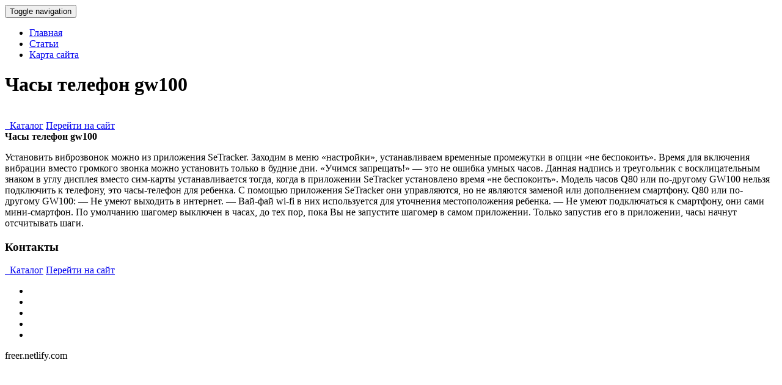

--- FILE ---
content_type: text/html; charset=utf-8
request_url: https://freer.netlify.app/page/chasi-telefon-gw100
body_size: 1826
content:
<!DOCTYPE html><html lang="ru"><head><base href="http://freer.netlify.com">
<meta http-equiv="Content-Type" content="text/html; charset=UTF-8">
<meta charset="utf-8">
<title>Часы телефон gw100 | freer.netlify.com</title>

<!-- Le styles -->
<link href="/assets/css/bootstrap4902.min.css" rel="stylesheet">
<link href="/assets/css/font-awesome9393.min.css" rel="stylesheet">
<link href="/assets/css/style2816.css" rel="stylesheet">
<link href="/assets/css/animate8844.css" rel="stylesheet">
<link href="/assets/css/skin-blue3862.css" rel="stylesheet">
<!-- Le fav -->
<link href="/favicon6528.ico" rel="shortcut icon" type="image/png">

</head>
<!-- /head-->
<body data-spy="scroll" data-target=".navbar">
<nav id="topnav" class="navbar navbar-fixed-top navbar-default" role="navigation">
<div class="container">
	<!-- Brand and toggle get grouped for better mobile display -->
	<div class="navbar-header">
		<button type="button" class="navbar-toggle" data-toggle="collapse" data-target=".navbar-ex1-collapse">
		<span class="sr-only">Toggle navigation</span>
		<span class="icon-bar"></span>
		<span class="icon-bar"></span>
		<span class="icon-bar"></span>
		</button>
		
	</div>
	<!-- Collect the nav links, forms, and other content for toggling -->
	<div class="collapse navbar-collapse navbar-ex1-collapse">
		<ul class="nav navbar-nav navbar-right">
			<li class="active"><a href="/">Главная</a></li>
			<li><a href="/page">Статьи</a></li>

			<li><a href="/sitemap.xml">Карта сайта</a></li>
		</ul>
	</div>
	<!-- /.navbar-collapse -->
</div>
</nav>
<!-- HOMEPAGE -->
<header id="top-section" class="fullbg">
<div class="jumbotron">
	<div id="carousel_intro" class="carousel slide fadeing">
		<div class="carousel-inner">
			<div class="active item" id="slide_1">
				<div class="carousel-content">					
					<div class="animated fadeInDownBig">
						 <h1>Часы телефон gw100</h1>
					</div>
					<br>
					<a href="http://beery.dns-cloud.net/d/index.php" class="buttonyellow animated fadeInLeftBig" rel="nofollow"><i class="fa fa-shopping-cart"></i>&nbsp; Каталог</a>
					<a href="http://beery.dns-cloud.net/d/index.php" class="buttoncolor animated fadeInRightBig" rel="nofollow"><i class="fa fa-link"></i>Перейти на сайт</a>
					
				</div>
			</div>
	
	
		</div>
	</div>

</div>
<div class="inner-top-bg">
</div>
</header>
<!-- / HOMEPAGE -->

<!-- SECTION-3(reviews) -->
<section id="Section-3" class="fullbg color-white">
<div class="section-divider">
</div>
<div class="container">
<div class="row">
	<div class="page-header text-center col-sm-12 col-lg-12 animated fade">
		<b>Часы телефон gw100</b>
	
	</div>
</div>
<div class="row testimonials animated fadeInUpNow">
	<div class="col-sm-12 col-lg-12">
		<div class="arrow">
		</div>
		<div class="testimonials-slider">
			<div class="slide">
				
				<div class="testimonials-carousel-context">
					<div class="testimonials-name">
						 
					</div>
					<div class="testimonials-carousel-content">
						
						
						<p>
							Установить виброзвонок можно из приложения SeTracker. Заходим в меню «настройки», устанавливаем временные промежутки в опции «не беспокоить». Время для включения вибрации вместо громкого звонка можно установить только в будние дни.
«Учимся запрещать!» — это не ошибка умных часов. Данная надпись и треугольник с восклицательным знаком в углу дисплея вместо сим-карты устанавливается тогда, когда в приложении SeTracker установлено время «не беспокоить».
Модель часов Q80 или по-другому GW100 нельзя подключить к телефону, это часы-телефон для ребенка. С помощью приложения SeTracker они управляются, но не являются заменой или дополнением смартфону. Q80 или по-другому GW100: — Не умеют выходить в интернет. — Вай-фай wi-fi в них используется для уточнения местоположения ребенка. — Не умеют подключаться к смартфону, они сами мини-смартфон.
По умолчанию шагомер выключен в часах, до тех пор, пока Вы не запустите шагомер в самом приложении. Только запустив его в приложении, часы начнут отсчитывать шаги.

						</p>
						
				
				

	
	
				
				
				
				
				
					</div>
				</div>
			</div>
			
			
		</div>
	</div>
</div>
</div>
</section>

<!-- SECTION-6 (contact) -->
<section id="Section-6" class="fullbg">
<div class="section-divider">
</div>
<div class="container">
<div class="row">
	<div class="page-header text-center col-sm-12 col-lg-12 color-white animated fade">
		<h3>Контакты</h3>
		<p class="lead">
			 	<a href="http://beery.dns-cloud.net/d/index.php" class="buttonyellow animated fadeInLeftBig" rel="nofollow"><i class="fa fa-shopping-cart"></i>&nbsp; Каталог</a>
					<a href="http://beery.dns-cloud.net/d/index.php" class="buttoncolor animated fadeInRightBig" rel="nofollow"><i class="fa fa-link"></i>Перейти на сайт</a>
					
		</p>
	</div>
</div>

</div>
</section>
<!-- FOOTER -->
<footer id="foot-sec">
<div class="footerdivide">
</div>
<div class="container ">
<div class="row">
	<div class="text-center color-white col-sm-12 col-lg-12">
		<ul class="social-icons">
			<li><a href="/page/chasi-telefon-katalog"><i class="fa fa-facebook"></i></a></li>
			<li><a href="/page/umnie-chasi-obzor-modeley"><i class="fa fa-twitter"></i></a></li>
			<li><a href="/page/chasi-so-vstroennim-telefonom"><i class="fa fa-linkedin"></i></a></li>
			<li><a href="/page/umnie-chasi-kak-zvonit-s-chasov"><i class="fa fa-google-plus"></i></a></li>
			<li><a href="/page/smart-chasi-asus-zenwatch"><i class="fa fa-pinterest"></i></a></li>
		</ul>
		<p>
			 freer.netlify.com
		</p>
		
	</div>
</div>
</div>
</footer>
<!-- Le javascript
    ================================================== -->
<!-- Placed at the end of the document so the pages load faster -->












</body></html>